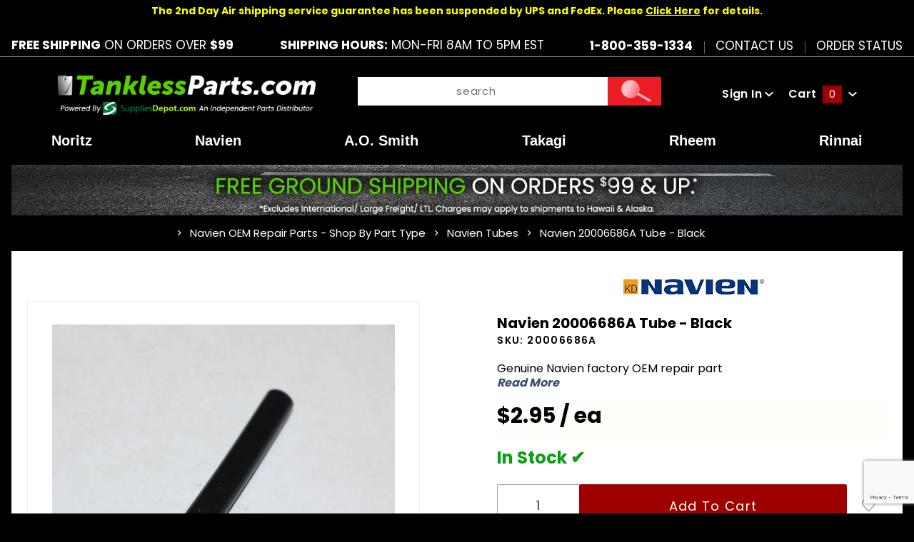

--- FILE ---
content_type: text/html; charset=utf-8
request_url: https://www.google.com/recaptcha/api2/anchor?ar=1&k=6LfAlF0qAAAAAI8sL3_-9aIbkf24S-UnU_T0TtYo&co=aHR0cHM6Ly93d3cudGFua2xlc3NwYXJ0cy5jb206NDQz&hl=en&v=7gg7H51Q-naNfhmCP3_R47ho&size=invisible&anchor-ms=20000&execute-ms=15000&cb=m36qvtj4ugsu
body_size: 48353
content:
<!DOCTYPE HTML><html dir="ltr" lang="en"><head><meta http-equiv="Content-Type" content="text/html; charset=UTF-8">
<meta http-equiv="X-UA-Compatible" content="IE=edge">
<title>reCAPTCHA</title>
<style type="text/css">
/* cyrillic-ext */
@font-face {
  font-family: 'Roboto';
  font-style: normal;
  font-weight: 400;
  font-stretch: 100%;
  src: url(//fonts.gstatic.com/s/roboto/v48/KFO7CnqEu92Fr1ME7kSn66aGLdTylUAMa3GUBHMdazTgWw.woff2) format('woff2');
  unicode-range: U+0460-052F, U+1C80-1C8A, U+20B4, U+2DE0-2DFF, U+A640-A69F, U+FE2E-FE2F;
}
/* cyrillic */
@font-face {
  font-family: 'Roboto';
  font-style: normal;
  font-weight: 400;
  font-stretch: 100%;
  src: url(//fonts.gstatic.com/s/roboto/v48/KFO7CnqEu92Fr1ME7kSn66aGLdTylUAMa3iUBHMdazTgWw.woff2) format('woff2');
  unicode-range: U+0301, U+0400-045F, U+0490-0491, U+04B0-04B1, U+2116;
}
/* greek-ext */
@font-face {
  font-family: 'Roboto';
  font-style: normal;
  font-weight: 400;
  font-stretch: 100%;
  src: url(//fonts.gstatic.com/s/roboto/v48/KFO7CnqEu92Fr1ME7kSn66aGLdTylUAMa3CUBHMdazTgWw.woff2) format('woff2');
  unicode-range: U+1F00-1FFF;
}
/* greek */
@font-face {
  font-family: 'Roboto';
  font-style: normal;
  font-weight: 400;
  font-stretch: 100%;
  src: url(//fonts.gstatic.com/s/roboto/v48/KFO7CnqEu92Fr1ME7kSn66aGLdTylUAMa3-UBHMdazTgWw.woff2) format('woff2');
  unicode-range: U+0370-0377, U+037A-037F, U+0384-038A, U+038C, U+038E-03A1, U+03A3-03FF;
}
/* math */
@font-face {
  font-family: 'Roboto';
  font-style: normal;
  font-weight: 400;
  font-stretch: 100%;
  src: url(//fonts.gstatic.com/s/roboto/v48/KFO7CnqEu92Fr1ME7kSn66aGLdTylUAMawCUBHMdazTgWw.woff2) format('woff2');
  unicode-range: U+0302-0303, U+0305, U+0307-0308, U+0310, U+0312, U+0315, U+031A, U+0326-0327, U+032C, U+032F-0330, U+0332-0333, U+0338, U+033A, U+0346, U+034D, U+0391-03A1, U+03A3-03A9, U+03B1-03C9, U+03D1, U+03D5-03D6, U+03F0-03F1, U+03F4-03F5, U+2016-2017, U+2034-2038, U+203C, U+2040, U+2043, U+2047, U+2050, U+2057, U+205F, U+2070-2071, U+2074-208E, U+2090-209C, U+20D0-20DC, U+20E1, U+20E5-20EF, U+2100-2112, U+2114-2115, U+2117-2121, U+2123-214F, U+2190, U+2192, U+2194-21AE, U+21B0-21E5, U+21F1-21F2, U+21F4-2211, U+2213-2214, U+2216-22FF, U+2308-230B, U+2310, U+2319, U+231C-2321, U+2336-237A, U+237C, U+2395, U+239B-23B7, U+23D0, U+23DC-23E1, U+2474-2475, U+25AF, U+25B3, U+25B7, U+25BD, U+25C1, U+25CA, U+25CC, U+25FB, U+266D-266F, U+27C0-27FF, U+2900-2AFF, U+2B0E-2B11, U+2B30-2B4C, U+2BFE, U+3030, U+FF5B, U+FF5D, U+1D400-1D7FF, U+1EE00-1EEFF;
}
/* symbols */
@font-face {
  font-family: 'Roboto';
  font-style: normal;
  font-weight: 400;
  font-stretch: 100%;
  src: url(//fonts.gstatic.com/s/roboto/v48/KFO7CnqEu92Fr1ME7kSn66aGLdTylUAMaxKUBHMdazTgWw.woff2) format('woff2');
  unicode-range: U+0001-000C, U+000E-001F, U+007F-009F, U+20DD-20E0, U+20E2-20E4, U+2150-218F, U+2190, U+2192, U+2194-2199, U+21AF, U+21E6-21F0, U+21F3, U+2218-2219, U+2299, U+22C4-22C6, U+2300-243F, U+2440-244A, U+2460-24FF, U+25A0-27BF, U+2800-28FF, U+2921-2922, U+2981, U+29BF, U+29EB, U+2B00-2BFF, U+4DC0-4DFF, U+FFF9-FFFB, U+10140-1018E, U+10190-1019C, U+101A0, U+101D0-101FD, U+102E0-102FB, U+10E60-10E7E, U+1D2C0-1D2D3, U+1D2E0-1D37F, U+1F000-1F0FF, U+1F100-1F1AD, U+1F1E6-1F1FF, U+1F30D-1F30F, U+1F315, U+1F31C, U+1F31E, U+1F320-1F32C, U+1F336, U+1F378, U+1F37D, U+1F382, U+1F393-1F39F, U+1F3A7-1F3A8, U+1F3AC-1F3AF, U+1F3C2, U+1F3C4-1F3C6, U+1F3CA-1F3CE, U+1F3D4-1F3E0, U+1F3ED, U+1F3F1-1F3F3, U+1F3F5-1F3F7, U+1F408, U+1F415, U+1F41F, U+1F426, U+1F43F, U+1F441-1F442, U+1F444, U+1F446-1F449, U+1F44C-1F44E, U+1F453, U+1F46A, U+1F47D, U+1F4A3, U+1F4B0, U+1F4B3, U+1F4B9, U+1F4BB, U+1F4BF, U+1F4C8-1F4CB, U+1F4D6, U+1F4DA, U+1F4DF, U+1F4E3-1F4E6, U+1F4EA-1F4ED, U+1F4F7, U+1F4F9-1F4FB, U+1F4FD-1F4FE, U+1F503, U+1F507-1F50B, U+1F50D, U+1F512-1F513, U+1F53E-1F54A, U+1F54F-1F5FA, U+1F610, U+1F650-1F67F, U+1F687, U+1F68D, U+1F691, U+1F694, U+1F698, U+1F6AD, U+1F6B2, U+1F6B9-1F6BA, U+1F6BC, U+1F6C6-1F6CF, U+1F6D3-1F6D7, U+1F6E0-1F6EA, U+1F6F0-1F6F3, U+1F6F7-1F6FC, U+1F700-1F7FF, U+1F800-1F80B, U+1F810-1F847, U+1F850-1F859, U+1F860-1F887, U+1F890-1F8AD, U+1F8B0-1F8BB, U+1F8C0-1F8C1, U+1F900-1F90B, U+1F93B, U+1F946, U+1F984, U+1F996, U+1F9E9, U+1FA00-1FA6F, U+1FA70-1FA7C, U+1FA80-1FA89, U+1FA8F-1FAC6, U+1FACE-1FADC, U+1FADF-1FAE9, U+1FAF0-1FAF8, U+1FB00-1FBFF;
}
/* vietnamese */
@font-face {
  font-family: 'Roboto';
  font-style: normal;
  font-weight: 400;
  font-stretch: 100%;
  src: url(//fonts.gstatic.com/s/roboto/v48/KFO7CnqEu92Fr1ME7kSn66aGLdTylUAMa3OUBHMdazTgWw.woff2) format('woff2');
  unicode-range: U+0102-0103, U+0110-0111, U+0128-0129, U+0168-0169, U+01A0-01A1, U+01AF-01B0, U+0300-0301, U+0303-0304, U+0308-0309, U+0323, U+0329, U+1EA0-1EF9, U+20AB;
}
/* latin-ext */
@font-face {
  font-family: 'Roboto';
  font-style: normal;
  font-weight: 400;
  font-stretch: 100%;
  src: url(//fonts.gstatic.com/s/roboto/v48/KFO7CnqEu92Fr1ME7kSn66aGLdTylUAMa3KUBHMdazTgWw.woff2) format('woff2');
  unicode-range: U+0100-02BA, U+02BD-02C5, U+02C7-02CC, U+02CE-02D7, U+02DD-02FF, U+0304, U+0308, U+0329, U+1D00-1DBF, U+1E00-1E9F, U+1EF2-1EFF, U+2020, U+20A0-20AB, U+20AD-20C0, U+2113, U+2C60-2C7F, U+A720-A7FF;
}
/* latin */
@font-face {
  font-family: 'Roboto';
  font-style: normal;
  font-weight: 400;
  font-stretch: 100%;
  src: url(//fonts.gstatic.com/s/roboto/v48/KFO7CnqEu92Fr1ME7kSn66aGLdTylUAMa3yUBHMdazQ.woff2) format('woff2');
  unicode-range: U+0000-00FF, U+0131, U+0152-0153, U+02BB-02BC, U+02C6, U+02DA, U+02DC, U+0304, U+0308, U+0329, U+2000-206F, U+20AC, U+2122, U+2191, U+2193, U+2212, U+2215, U+FEFF, U+FFFD;
}
/* cyrillic-ext */
@font-face {
  font-family: 'Roboto';
  font-style: normal;
  font-weight: 500;
  font-stretch: 100%;
  src: url(//fonts.gstatic.com/s/roboto/v48/KFO7CnqEu92Fr1ME7kSn66aGLdTylUAMa3GUBHMdazTgWw.woff2) format('woff2');
  unicode-range: U+0460-052F, U+1C80-1C8A, U+20B4, U+2DE0-2DFF, U+A640-A69F, U+FE2E-FE2F;
}
/* cyrillic */
@font-face {
  font-family: 'Roboto';
  font-style: normal;
  font-weight: 500;
  font-stretch: 100%;
  src: url(//fonts.gstatic.com/s/roboto/v48/KFO7CnqEu92Fr1ME7kSn66aGLdTylUAMa3iUBHMdazTgWw.woff2) format('woff2');
  unicode-range: U+0301, U+0400-045F, U+0490-0491, U+04B0-04B1, U+2116;
}
/* greek-ext */
@font-face {
  font-family: 'Roboto';
  font-style: normal;
  font-weight: 500;
  font-stretch: 100%;
  src: url(//fonts.gstatic.com/s/roboto/v48/KFO7CnqEu92Fr1ME7kSn66aGLdTylUAMa3CUBHMdazTgWw.woff2) format('woff2');
  unicode-range: U+1F00-1FFF;
}
/* greek */
@font-face {
  font-family: 'Roboto';
  font-style: normal;
  font-weight: 500;
  font-stretch: 100%;
  src: url(//fonts.gstatic.com/s/roboto/v48/KFO7CnqEu92Fr1ME7kSn66aGLdTylUAMa3-UBHMdazTgWw.woff2) format('woff2');
  unicode-range: U+0370-0377, U+037A-037F, U+0384-038A, U+038C, U+038E-03A1, U+03A3-03FF;
}
/* math */
@font-face {
  font-family: 'Roboto';
  font-style: normal;
  font-weight: 500;
  font-stretch: 100%;
  src: url(//fonts.gstatic.com/s/roboto/v48/KFO7CnqEu92Fr1ME7kSn66aGLdTylUAMawCUBHMdazTgWw.woff2) format('woff2');
  unicode-range: U+0302-0303, U+0305, U+0307-0308, U+0310, U+0312, U+0315, U+031A, U+0326-0327, U+032C, U+032F-0330, U+0332-0333, U+0338, U+033A, U+0346, U+034D, U+0391-03A1, U+03A3-03A9, U+03B1-03C9, U+03D1, U+03D5-03D6, U+03F0-03F1, U+03F4-03F5, U+2016-2017, U+2034-2038, U+203C, U+2040, U+2043, U+2047, U+2050, U+2057, U+205F, U+2070-2071, U+2074-208E, U+2090-209C, U+20D0-20DC, U+20E1, U+20E5-20EF, U+2100-2112, U+2114-2115, U+2117-2121, U+2123-214F, U+2190, U+2192, U+2194-21AE, U+21B0-21E5, U+21F1-21F2, U+21F4-2211, U+2213-2214, U+2216-22FF, U+2308-230B, U+2310, U+2319, U+231C-2321, U+2336-237A, U+237C, U+2395, U+239B-23B7, U+23D0, U+23DC-23E1, U+2474-2475, U+25AF, U+25B3, U+25B7, U+25BD, U+25C1, U+25CA, U+25CC, U+25FB, U+266D-266F, U+27C0-27FF, U+2900-2AFF, U+2B0E-2B11, U+2B30-2B4C, U+2BFE, U+3030, U+FF5B, U+FF5D, U+1D400-1D7FF, U+1EE00-1EEFF;
}
/* symbols */
@font-face {
  font-family: 'Roboto';
  font-style: normal;
  font-weight: 500;
  font-stretch: 100%;
  src: url(//fonts.gstatic.com/s/roboto/v48/KFO7CnqEu92Fr1ME7kSn66aGLdTylUAMaxKUBHMdazTgWw.woff2) format('woff2');
  unicode-range: U+0001-000C, U+000E-001F, U+007F-009F, U+20DD-20E0, U+20E2-20E4, U+2150-218F, U+2190, U+2192, U+2194-2199, U+21AF, U+21E6-21F0, U+21F3, U+2218-2219, U+2299, U+22C4-22C6, U+2300-243F, U+2440-244A, U+2460-24FF, U+25A0-27BF, U+2800-28FF, U+2921-2922, U+2981, U+29BF, U+29EB, U+2B00-2BFF, U+4DC0-4DFF, U+FFF9-FFFB, U+10140-1018E, U+10190-1019C, U+101A0, U+101D0-101FD, U+102E0-102FB, U+10E60-10E7E, U+1D2C0-1D2D3, U+1D2E0-1D37F, U+1F000-1F0FF, U+1F100-1F1AD, U+1F1E6-1F1FF, U+1F30D-1F30F, U+1F315, U+1F31C, U+1F31E, U+1F320-1F32C, U+1F336, U+1F378, U+1F37D, U+1F382, U+1F393-1F39F, U+1F3A7-1F3A8, U+1F3AC-1F3AF, U+1F3C2, U+1F3C4-1F3C6, U+1F3CA-1F3CE, U+1F3D4-1F3E0, U+1F3ED, U+1F3F1-1F3F3, U+1F3F5-1F3F7, U+1F408, U+1F415, U+1F41F, U+1F426, U+1F43F, U+1F441-1F442, U+1F444, U+1F446-1F449, U+1F44C-1F44E, U+1F453, U+1F46A, U+1F47D, U+1F4A3, U+1F4B0, U+1F4B3, U+1F4B9, U+1F4BB, U+1F4BF, U+1F4C8-1F4CB, U+1F4D6, U+1F4DA, U+1F4DF, U+1F4E3-1F4E6, U+1F4EA-1F4ED, U+1F4F7, U+1F4F9-1F4FB, U+1F4FD-1F4FE, U+1F503, U+1F507-1F50B, U+1F50D, U+1F512-1F513, U+1F53E-1F54A, U+1F54F-1F5FA, U+1F610, U+1F650-1F67F, U+1F687, U+1F68D, U+1F691, U+1F694, U+1F698, U+1F6AD, U+1F6B2, U+1F6B9-1F6BA, U+1F6BC, U+1F6C6-1F6CF, U+1F6D3-1F6D7, U+1F6E0-1F6EA, U+1F6F0-1F6F3, U+1F6F7-1F6FC, U+1F700-1F7FF, U+1F800-1F80B, U+1F810-1F847, U+1F850-1F859, U+1F860-1F887, U+1F890-1F8AD, U+1F8B0-1F8BB, U+1F8C0-1F8C1, U+1F900-1F90B, U+1F93B, U+1F946, U+1F984, U+1F996, U+1F9E9, U+1FA00-1FA6F, U+1FA70-1FA7C, U+1FA80-1FA89, U+1FA8F-1FAC6, U+1FACE-1FADC, U+1FADF-1FAE9, U+1FAF0-1FAF8, U+1FB00-1FBFF;
}
/* vietnamese */
@font-face {
  font-family: 'Roboto';
  font-style: normal;
  font-weight: 500;
  font-stretch: 100%;
  src: url(//fonts.gstatic.com/s/roboto/v48/KFO7CnqEu92Fr1ME7kSn66aGLdTylUAMa3OUBHMdazTgWw.woff2) format('woff2');
  unicode-range: U+0102-0103, U+0110-0111, U+0128-0129, U+0168-0169, U+01A0-01A1, U+01AF-01B0, U+0300-0301, U+0303-0304, U+0308-0309, U+0323, U+0329, U+1EA0-1EF9, U+20AB;
}
/* latin-ext */
@font-face {
  font-family: 'Roboto';
  font-style: normal;
  font-weight: 500;
  font-stretch: 100%;
  src: url(//fonts.gstatic.com/s/roboto/v48/KFO7CnqEu92Fr1ME7kSn66aGLdTylUAMa3KUBHMdazTgWw.woff2) format('woff2');
  unicode-range: U+0100-02BA, U+02BD-02C5, U+02C7-02CC, U+02CE-02D7, U+02DD-02FF, U+0304, U+0308, U+0329, U+1D00-1DBF, U+1E00-1E9F, U+1EF2-1EFF, U+2020, U+20A0-20AB, U+20AD-20C0, U+2113, U+2C60-2C7F, U+A720-A7FF;
}
/* latin */
@font-face {
  font-family: 'Roboto';
  font-style: normal;
  font-weight: 500;
  font-stretch: 100%;
  src: url(//fonts.gstatic.com/s/roboto/v48/KFO7CnqEu92Fr1ME7kSn66aGLdTylUAMa3yUBHMdazQ.woff2) format('woff2');
  unicode-range: U+0000-00FF, U+0131, U+0152-0153, U+02BB-02BC, U+02C6, U+02DA, U+02DC, U+0304, U+0308, U+0329, U+2000-206F, U+20AC, U+2122, U+2191, U+2193, U+2212, U+2215, U+FEFF, U+FFFD;
}
/* cyrillic-ext */
@font-face {
  font-family: 'Roboto';
  font-style: normal;
  font-weight: 900;
  font-stretch: 100%;
  src: url(//fonts.gstatic.com/s/roboto/v48/KFO7CnqEu92Fr1ME7kSn66aGLdTylUAMa3GUBHMdazTgWw.woff2) format('woff2');
  unicode-range: U+0460-052F, U+1C80-1C8A, U+20B4, U+2DE0-2DFF, U+A640-A69F, U+FE2E-FE2F;
}
/* cyrillic */
@font-face {
  font-family: 'Roboto';
  font-style: normal;
  font-weight: 900;
  font-stretch: 100%;
  src: url(//fonts.gstatic.com/s/roboto/v48/KFO7CnqEu92Fr1ME7kSn66aGLdTylUAMa3iUBHMdazTgWw.woff2) format('woff2');
  unicode-range: U+0301, U+0400-045F, U+0490-0491, U+04B0-04B1, U+2116;
}
/* greek-ext */
@font-face {
  font-family: 'Roboto';
  font-style: normal;
  font-weight: 900;
  font-stretch: 100%;
  src: url(//fonts.gstatic.com/s/roboto/v48/KFO7CnqEu92Fr1ME7kSn66aGLdTylUAMa3CUBHMdazTgWw.woff2) format('woff2');
  unicode-range: U+1F00-1FFF;
}
/* greek */
@font-face {
  font-family: 'Roboto';
  font-style: normal;
  font-weight: 900;
  font-stretch: 100%;
  src: url(//fonts.gstatic.com/s/roboto/v48/KFO7CnqEu92Fr1ME7kSn66aGLdTylUAMa3-UBHMdazTgWw.woff2) format('woff2');
  unicode-range: U+0370-0377, U+037A-037F, U+0384-038A, U+038C, U+038E-03A1, U+03A3-03FF;
}
/* math */
@font-face {
  font-family: 'Roboto';
  font-style: normal;
  font-weight: 900;
  font-stretch: 100%;
  src: url(//fonts.gstatic.com/s/roboto/v48/KFO7CnqEu92Fr1ME7kSn66aGLdTylUAMawCUBHMdazTgWw.woff2) format('woff2');
  unicode-range: U+0302-0303, U+0305, U+0307-0308, U+0310, U+0312, U+0315, U+031A, U+0326-0327, U+032C, U+032F-0330, U+0332-0333, U+0338, U+033A, U+0346, U+034D, U+0391-03A1, U+03A3-03A9, U+03B1-03C9, U+03D1, U+03D5-03D6, U+03F0-03F1, U+03F4-03F5, U+2016-2017, U+2034-2038, U+203C, U+2040, U+2043, U+2047, U+2050, U+2057, U+205F, U+2070-2071, U+2074-208E, U+2090-209C, U+20D0-20DC, U+20E1, U+20E5-20EF, U+2100-2112, U+2114-2115, U+2117-2121, U+2123-214F, U+2190, U+2192, U+2194-21AE, U+21B0-21E5, U+21F1-21F2, U+21F4-2211, U+2213-2214, U+2216-22FF, U+2308-230B, U+2310, U+2319, U+231C-2321, U+2336-237A, U+237C, U+2395, U+239B-23B7, U+23D0, U+23DC-23E1, U+2474-2475, U+25AF, U+25B3, U+25B7, U+25BD, U+25C1, U+25CA, U+25CC, U+25FB, U+266D-266F, U+27C0-27FF, U+2900-2AFF, U+2B0E-2B11, U+2B30-2B4C, U+2BFE, U+3030, U+FF5B, U+FF5D, U+1D400-1D7FF, U+1EE00-1EEFF;
}
/* symbols */
@font-face {
  font-family: 'Roboto';
  font-style: normal;
  font-weight: 900;
  font-stretch: 100%;
  src: url(//fonts.gstatic.com/s/roboto/v48/KFO7CnqEu92Fr1ME7kSn66aGLdTylUAMaxKUBHMdazTgWw.woff2) format('woff2');
  unicode-range: U+0001-000C, U+000E-001F, U+007F-009F, U+20DD-20E0, U+20E2-20E4, U+2150-218F, U+2190, U+2192, U+2194-2199, U+21AF, U+21E6-21F0, U+21F3, U+2218-2219, U+2299, U+22C4-22C6, U+2300-243F, U+2440-244A, U+2460-24FF, U+25A0-27BF, U+2800-28FF, U+2921-2922, U+2981, U+29BF, U+29EB, U+2B00-2BFF, U+4DC0-4DFF, U+FFF9-FFFB, U+10140-1018E, U+10190-1019C, U+101A0, U+101D0-101FD, U+102E0-102FB, U+10E60-10E7E, U+1D2C0-1D2D3, U+1D2E0-1D37F, U+1F000-1F0FF, U+1F100-1F1AD, U+1F1E6-1F1FF, U+1F30D-1F30F, U+1F315, U+1F31C, U+1F31E, U+1F320-1F32C, U+1F336, U+1F378, U+1F37D, U+1F382, U+1F393-1F39F, U+1F3A7-1F3A8, U+1F3AC-1F3AF, U+1F3C2, U+1F3C4-1F3C6, U+1F3CA-1F3CE, U+1F3D4-1F3E0, U+1F3ED, U+1F3F1-1F3F3, U+1F3F5-1F3F7, U+1F408, U+1F415, U+1F41F, U+1F426, U+1F43F, U+1F441-1F442, U+1F444, U+1F446-1F449, U+1F44C-1F44E, U+1F453, U+1F46A, U+1F47D, U+1F4A3, U+1F4B0, U+1F4B3, U+1F4B9, U+1F4BB, U+1F4BF, U+1F4C8-1F4CB, U+1F4D6, U+1F4DA, U+1F4DF, U+1F4E3-1F4E6, U+1F4EA-1F4ED, U+1F4F7, U+1F4F9-1F4FB, U+1F4FD-1F4FE, U+1F503, U+1F507-1F50B, U+1F50D, U+1F512-1F513, U+1F53E-1F54A, U+1F54F-1F5FA, U+1F610, U+1F650-1F67F, U+1F687, U+1F68D, U+1F691, U+1F694, U+1F698, U+1F6AD, U+1F6B2, U+1F6B9-1F6BA, U+1F6BC, U+1F6C6-1F6CF, U+1F6D3-1F6D7, U+1F6E0-1F6EA, U+1F6F0-1F6F3, U+1F6F7-1F6FC, U+1F700-1F7FF, U+1F800-1F80B, U+1F810-1F847, U+1F850-1F859, U+1F860-1F887, U+1F890-1F8AD, U+1F8B0-1F8BB, U+1F8C0-1F8C1, U+1F900-1F90B, U+1F93B, U+1F946, U+1F984, U+1F996, U+1F9E9, U+1FA00-1FA6F, U+1FA70-1FA7C, U+1FA80-1FA89, U+1FA8F-1FAC6, U+1FACE-1FADC, U+1FADF-1FAE9, U+1FAF0-1FAF8, U+1FB00-1FBFF;
}
/* vietnamese */
@font-face {
  font-family: 'Roboto';
  font-style: normal;
  font-weight: 900;
  font-stretch: 100%;
  src: url(//fonts.gstatic.com/s/roboto/v48/KFO7CnqEu92Fr1ME7kSn66aGLdTylUAMa3OUBHMdazTgWw.woff2) format('woff2');
  unicode-range: U+0102-0103, U+0110-0111, U+0128-0129, U+0168-0169, U+01A0-01A1, U+01AF-01B0, U+0300-0301, U+0303-0304, U+0308-0309, U+0323, U+0329, U+1EA0-1EF9, U+20AB;
}
/* latin-ext */
@font-face {
  font-family: 'Roboto';
  font-style: normal;
  font-weight: 900;
  font-stretch: 100%;
  src: url(//fonts.gstatic.com/s/roboto/v48/KFO7CnqEu92Fr1ME7kSn66aGLdTylUAMa3KUBHMdazTgWw.woff2) format('woff2');
  unicode-range: U+0100-02BA, U+02BD-02C5, U+02C7-02CC, U+02CE-02D7, U+02DD-02FF, U+0304, U+0308, U+0329, U+1D00-1DBF, U+1E00-1E9F, U+1EF2-1EFF, U+2020, U+20A0-20AB, U+20AD-20C0, U+2113, U+2C60-2C7F, U+A720-A7FF;
}
/* latin */
@font-face {
  font-family: 'Roboto';
  font-style: normal;
  font-weight: 900;
  font-stretch: 100%;
  src: url(//fonts.gstatic.com/s/roboto/v48/KFO7CnqEu92Fr1ME7kSn66aGLdTylUAMa3yUBHMdazQ.woff2) format('woff2');
  unicode-range: U+0000-00FF, U+0131, U+0152-0153, U+02BB-02BC, U+02C6, U+02DA, U+02DC, U+0304, U+0308, U+0329, U+2000-206F, U+20AC, U+2122, U+2191, U+2193, U+2212, U+2215, U+FEFF, U+FFFD;
}

</style>
<link rel="stylesheet" type="text/css" href="https://www.gstatic.com/recaptcha/releases/7gg7H51Q-naNfhmCP3_R47ho/styles__ltr.css">
<script nonce="fxAfrDaHTS_7kbXHpPYcdw" type="text/javascript">window['__recaptcha_api'] = 'https://www.google.com/recaptcha/api2/';</script>
<script type="text/javascript" src="https://www.gstatic.com/recaptcha/releases/7gg7H51Q-naNfhmCP3_R47ho/recaptcha__en.js" nonce="fxAfrDaHTS_7kbXHpPYcdw">
      
    </script></head>
<body><div id="rc-anchor-alert" class="rc-anchor-alert"></div>
<input type="hidden" id="recaptcha-token" value="[base64]">
<script type="text/javascript" nonce="fxAfrDaHTS_7kbXHpPYcdw">
      recaptcha.anchor.Main.init("[\x22ainput\x22,[\x22bgdata\x22,\x22\x22,\[base64]/[base64]/bmV3IFpbdF0obVswXSk6Sz09Mj9uZXcgWlt0XShtWzBdLG1bMV0pOks9PTM/bmV3IFpbdF0obVswXSxtWzFdLG1bMl0pOks9PTQ/[base64]/[base64]/[base64]/[base64]/[base64]/[base64]/[base64]/[base64]/[base64]/[base64]/[base64]/[base64]/[base64]/[base64]\\u003d\\u003d\x22,\[base64]\x22,\x22wrITw5FBw6PDkn/DvHnDn2PDqsKXNS7DosKRwoPDr1UKwoIwL8KQwqhPL8KqYMONw63ClMOsNSHDisKfw4VCw5dgw4TCgiR/Y3fDvMO2w6vCli9rV8OCwrbCqcKFaArDhMO3w7NuQsOsw5cENMKpw5k7AsKtWT/CgsKsKsOha0jDr0J2wrslSVPChcKKwqrDpMOowprDmMO7fkIVwpLDj8K5wr41VHTDv8OSfkPDiMOyVUDDp8O2w4QEbsO5ccKEwrExWX/Dt8Kzw7PDthbCrcKCw5rClVrDqsKewpYvTVdeEk4mwp7Dn8O3aw7DqhETcMOsw69qw7Aqw6dRJ0PCh8OZOnTCrMKBPsOHw7bDvQdiw7/CrEBlwqZhwq3DqxfDjsO2wrFEGcKDwqvDrcOZw5TCnMKhwopSBwXDsAdGa8O+wofCqcK4w6PDqMKUw6jCh8KrLcOaSHXCiMOkwqwuMUZ8FsO1IH/Cu8KkwpLCi8OJccKjwrvDtkXDkMKGwpfDnld2w4nClsK7MsOrNsOWVEdgCMKnUS1vJhvCr3V9w6VaPwlcIcOIw4/DjknDu1TDpcOJGMOGasOswqfCtMKRwo3CkCcsw5hKw70UdmccwoDDncKrN2wJSsOdwrtzQcKnwrLChTDDlsKNL8KTeMKCQMKLWcK5w7ZXwrJfw6UPw64hwrELeRvDgxfCg09vw7Atw6MGPC/CnsK7woLCrsOFL3TDqSbDn8KlwrjCiChVw7rDusKQK8KdfMOkwqzDpWVMwpfCqDfDtsOSwpTCtMKkFMKyGRc1w5DCklFIwogcwq9WO2d8bHPDhcO7wrRBRDZLw6/CgjXDijDDqhYmPmlELQAwwp50w4fCjsO4wp3Cn8KTZcOlw5cRwrcfwrETwr3DksOJwpnDlsKhPsKxGjs1dURKX8OSw4dfw7MQwqc6wrDCqwY+bH9ud8KLJsKRSlzCpsOIYG5KwrXCocOHwo/CtnHDlVTClMOxwpvCssKLw5M/wqrDgcOOw5rCuj92OMKowrjDrcKvw7k6eMO5w7/Cm8OAwoAFJMO9Ei/Ck08ywprCucOBLHXDtT1Ww4RbZCp+Z3jChMO9aDMDw7lSwoMoXi5Nam0ew5jDoMKOwoVvwoYtPHUPc8KyPBhRM8KzwpPCtsKnWMO4RMO0w4rCtMKWHMObEsKvw6cLwroPwqrCmMKnw5g/wo5qw7jDm8KDI8KMV8KBVz3DisKNw6ANGkXCosO2JG3Drx/DkXLCqUEPbz/[base64]/Do8KRVsOVwrJ9HkTCscO5QFU2w5/CrHvCocOmw5rDsmTDpEHCucKLZmVWO8Kvw7wOMELDicK1wrAQA2XCoMKoLMK4NjYEJsOgWRQBOMKbcMKII1g3VsKTwqbDocKHPMK7QzYpw4DDgDRWw5LCohfDncKjw4AtFXPCiMKVbcK5C8OyaMKZLTtMw44Fw7PCmQ/DqsOhKFHChMKgwr7DqMK+HcK/LV0wKMKzw5DDgywjaF8LwqLDiMOHEcO5LHtKWsOEwrDDqsK8w6dcw77DgsK5EgDDnWtTewgNXsO3wrk3worDmQrDnMK+P8OpSMO3an1Xwr1qZAl5WFp7wr4Sw7/DgcK7e8Obwr7DuHfCvsOqNMO8w75xw7QpwpEFc0RVSCXDujl1dMKLw6xkXgTDvMObYm1tw5tEZMOVPMOkcx0kw4kgAcOaw77Ch8KqQSfCu8O3IkoRw6QGeQd9csKuwrbCiBthNsONwq3ChMKIwpPDjj3CvcOTw7fDssO/VsOAwrnDtsOsGsKOwoXDn8O6w7w+RsK2wporw6/CpglrwoMow64UwqARYTHCsCZ1wqg/RsO5RMO5LMKjw5hsDMK6csKrw5jCg8OmRMKFw6PCjhA2VR7CqXLCmgvCj8KfwoYKwrk1wocAHcKxwo5Dw5hUMU/ChcOjw6HClMORwp7DmMOFwonCmmzCr8OwwpZaw4Y0wq3DpVzCk2rCiAgmNsOawpVFwrPDsTDDkzHCmTU7dmfCi3vCsHI3w6VZax/CqcKow5PDqsOYw6YxGsKxdsOhfsKCAMK1w48WwoM4IcOjwpkNwqPDrCUhGcODWcK4OMKWDFnCgMK0LjnCk8KEwoLCo3jCmn1qc8Oqwo/DnwAnaA5TwozCssO0wqYHw5EQwpHDhTg6w7/DncOxwrQqEXPDrsKMP09/[base64]/JlkzA3hFw7Efw4XCqDDCmyDDt2Zbw51JAFcnFzLDsMOyG8OSw64kHi5sSy3DhMKYe0lPUG8HRsOvesKjAQZ4USTCuMOleMKHCm1QTi5QZwIUwpfDlRlCIcKawobClAPCpSNbw4cqwo0aMFgqw57CrmTCsUHDmMKOw7NOw6YHVMOhw5sTw67Ch8O8Mn/DiMORZ8KDD8KTw4XDicOKw6nCrhfDoRcLJyTCowpSPkrCiMOVw680wrjDtcKxwrzDkCACwpoockDDqzkLwonDhRXDr3hRwpHDhH7CiSbCqsKzw4YFK8OhGcKww7zDg8K/RU0Fw5rDnMOSJjkHXsOhRyvDoAQyw7nDhmZ8acKewqtoCWnCn35Two7DnsObw4xcwqkVwpPCoMO2wrx8VE3CqkU9wrJiw4LDscOlacK3w6TDgMKaIjpKw6gJMcKLBhHDnWpOcEnCvsKiVV/[base64]/CisO9wp/CoMOdXMKHw6zCgcOsw7PDkEgVWsKFLMOoJiRUQsKmbC7DjBrDqcKLeMKxZsK/wrLDisKHBy7CiMKZwp3CiSNqw5jCskIXdsObeTtPwo/DkgjDvsKvwqbCp8Okw64GJ8OEwr7Cu8K2PsOOwpoQwrvDqMKVwp7CncKHDDk4wqNJKXXCvUbCqHvCrCLDnkbDrcOCYjMTw7XCvC/ChW8NX1DCs8OqC8K+wpHCnsKdFsOvw5/DncOQw71LSW02fEoqex4ww5rDscOFwrPDtDczWg88wqPClj81ScOLf39IS8ORDFVrdi3CtsOgwq4HBXbDsVvDpnzCvsOYQMOtw78mYcO2w6/CvEfCsgLCtwHDosKQEGsmwoBBwqLCs1/ChBlZwoZUInJ+S8KEHcK3w53Ch8K6JnjDj8K3c8OtwoktUsONw5wIw7jClzs+RcK7WktAV8OewqZJw7jDmS/[base64]/[base64]/Cpi/DnsOvKnzCsMOeS8KwYcOjwpofw7YYw5HCgl9vf8KbwqM1fsOmw7LCpcOUHsOXVzfChMKCIVXCk8OASsKJw47DtlnDjcOAwoHDlhnChFHCmAjCtCcHw6kow7IDEsOkwrQ/[base64]/MsO1GMKJw7vDj8OxaFTCvWzCjV/CuhNow5ZSw6sWfsORwpjDoz0CPnFMw7sEBjlPwo7Cjm1Tw5AewoZswoJxXsOiaG5swpPCtmbDnsONwpbDusKGw5FlfwLCkGsHw7fCpcONwpkcwpQjwo3CoVXDjw/[base64]/DscOiw57DggluBsOBw5fDocO/[base64]/CqcKjfsO5DlnDqW7CjMKqX8K3wrlawoXCoMKqLU/[base64]/[base64]/[base64]/Cq8KrdEpbw4bDl2wbeCzDmsO3w6ofwrwfHxZSQ8OJwrfDtGrDvMOdTsKnQMKHCcOXcXPCv8O2w57CqnMLw4bCvMKewobDqG9Vw7TDm8O8wqFOwpE+wrzDrkQfeHfCl8OFG8OLw61HwoDDiwzCqkoNw7htw5jCpxrDgm5nC8OiTC/ClsONCk/Cpls6JcKDw47Dl8OhVcO1MWNGwrpYJcKqw5rCkMKDw7nCmsKnYB8+wq/DmCdoEMOJw4DChx5rGCnCmcKpwoVMw67DoFpqNcK8wr3CumTCtE1Uw57DpMOiw57DoMOGw6RnXcOce1gcVMOESkt4NBxmw73Dqys+wrFIwpwWw6PDhBlBwpjCris+wolxwoFPfSLDlMK0wq9Fw5NrEiFqw4Vhw5fCosKzOgdGEXfDjF/DlcK5wpzDiCkgw682w77DphfDsMKRw6rCmVJ2w7VUw4dQesKAw7bDqUXDlW48X1F8wpnCij7DmTfCvzxrwpfCuwPCn2o3w79lw4HDjR7DrsKQVMKDworDi8OLw6ILNCR2w7FhAcK9wq/Dv3DCucKPw50RwrvCjsOpw57CqTxPwqLDiSxMDMOUNQ5zwr7Di8O6w7TDljVteMOsOMOfw75fSMKdanpdwpN8acOHwoZow5wAw6zCjUAgwq3DusKuw5fCk8OKC0YyI8K+GhvDlk3Dnhtuwr/CosOtwo7Dgz7DrMKVKx/DosKtwr/CqMOoTAfCiA/CiUJGw7jDr8K/[base64]/[base64]/w55Ew6DCvwwqw515G8KwwoXDrMKFMMK6wpjDjcKOw6s8w5BzNnNnwpVfDTTCkhbDs8KgGALCkk/CsEFIe8Kuw7HDkE45wrfCvsKGEVB3wqDDjsODXMKKL3HDpAPClE0TwolOURbCgcOow6gMfU/CthPDv8OrFhzDo8KjVRtzDsKXGAA7wpLDisORHFYqw4UsSCwpwro4LwfCgcKvw6QHJcOcw4PCjMOdLgvCrcOlw7HDhkzDr8ORw7EQw702G1DCvMK0P8OGczfCgsKRC1HCqcOzwoFESxg4w7IfFFIqfcOpwr5bwpjCisKdwqcvT2DCin8uw5MKw7pZw6c/w4wvwpXCisOow5YiacKsJn3Dp8KJwpgzwozDvmHCn8Oqw589YDVuw4rChsKuw5FRVxJuwq3DkmLCusO7LcK3wr7CklNLwqVLw5I7wpnCnsKSw7pwaX3CjhzDtBzCh8KsWMKew4E2w47Dv8OzCljCqX/CqTXClGTCkMOPcMOPfsK3XmvDgsKOwpbCgcObW8KCw4PDl8OfDcKNAsK1CsOMw6V5ZMONIsOJwrPDjcKfw6dtwrJnw7BTwoExwqPDosK/w7rCs8KceyULGg1Lb1VXwoIGw6HCqcO2w7XCn0nCo8OYRAwWwolgB086w6VQEkbDpxDCsCErwplhw7QIwrtJw4sCwqvDmghgUcOWw67DrH0/wqjCijXDkMKdZMOnw7DDssKTw6/DvsOfw7DDtDjDi08/[base64]/[base64]/wrbDhMKDw44mw5ohw61bNcO1aAHDoFXDo8K0wp0CwozDrMKqZmjCksKHwprDjmZNM8Oew7RwwofCqcK5KMKcGSTCgg3Cow7DoXIpFcOOXQvCnMKJwq00woMURMKTwqzDoRXDscOgDh7CsiU6CMK6LsK7OGTDnC/Csn7CnVE0fMKVwrXDrj9KMV9SSENrU21Ow6RiAxDDvw/Dr8Kfw5/CsU4/a1TDjRkCEC7CsMO+w4cgRsKhSnpQwp5TcFBVw5nDlMKWw77Cp145woIpAWA6woMlw6TCjgx4wr1lA8KVwp3CgsOEw54pw5R6c8KYwqjDpcO7ZMO0woDDuyLDmw7CnsOkwqDDhBcXBwBaw5/DsSbDocK5KCrCtyprw5jDoELCjDQVw6xxwqbDh8OzwpBgw5HCnhPDh8KmwoEeD1QTw6wldcKaw5zCrTjDpWnCtEPCg8OKw5Ymw5TCmsKyw6zDrx1oOcO/wpvDr8O2wrBeKBvDncOzwrFKbMKAw4bCl8Olwr3DrcKow5LDuhLDnMOUwo9mw7M+w7EbEcORZcKJwqRzEsKZw4rCrsOBw4I9djceUjvDs2/CmkXDl0nCjXc7TcKEXsO7HcODaDEKw70qCgXCgSXCscObEMKTw5bCqTtHw6JNf8ObN8Kww4VdaMOZPMKQGy4aw5RIXHsaTsOJwobDo0/[base64]/O0VlVyQVdTZkw5bCgMKXMSvCrMOnEW/[base64]/DscK/w5TCncK5wpNOwpUFIBDCqC7Ct1XCmE7DrsOBw5hTJMK2wos+WsKMMsO1OcOlw5HCmMO6w5sMw7BRw5rCmCxuw6t8w4PDowYjXcOtYsKCw5/CiMObBTl9wrPCmx5NQ05kPSnCrMKtRsKPPzV0ecK0fsOewrPClsOow5DDrMKZXkfCvcOOZ8ODw67DtcOwW2jCrF8zw5bDj8KsHgHCt8ORwq7DkljCosOmasOWU8OlSMKcw6fCp8OcI8Oswqhzw4gCC8Omw74HwpEtfVpKwrt/wo/[base64]/Dg0cwcMOLw4UKw5fCkcOueTLCh8OjWHTDsCrDl0Erw6nDpzDDlljDicK8KFrCsMOAw5dFQsKyKlEoBRfCrVcMwrx3FjfCnkzCosOKw78rwpBuw4NgAsOzwoJ9CsKLwpsMVjY+w5TDjcOtDsOtdgETw5JJacKVw60lPyA/w6nDnsOswoUodW3Dn8OTQ8OfwpXCucK2w7rDnA/[base64]/[base64]/[base64]/[base64]/[base64]/DuC/CosKrC8KGw7PDnsKBw4PCmkbDnsOywqcxGEvDtMObwp3DjDRww5JSPjHDrw9XR8Otw6TDtVt6w4R6NFHDusO/[base64]/CksOnXjsow7g6WinDs1vCmEsxLMOnZXjDpF3DrcORwrfDhcOEVWVgwoLDn8KGw58Rw44bwqrDj1LCvcO/w4xBw6g+wrN2woctHMKxM2LDgMOQwpTCoMOYFsKLw57Di08AKsOgfFTDuDtIA8KDO8Ovw5gHA0hEw5QuwqbCkMK5WCDDicOBFMKnCcKbw6nDhwMsQsKpwp8xTG/CiBHCmhzDi8OAwot4DE3CuMKAwpbCrQVfJ8KBw67DtsKqG0jDpcOXw60IPFlTw506w5fCncOoD8OAw7DCpcKJw5pFw5Bdw6tTw4HDh8KEFsK5UnnDj8OzHksgbW/[base64]/CkcOUVMKSTcK+CMOCw7c5wqfCtMKzDsOYwoIbN8OfJlbDlBNJwqHCrcOzw6whw77CgcKJwpcAR8KAS8OUOcO+csOiLXXDmiRlw7ZHw7XDsCRhwq/CsMKkwq7DhSQPTcOjw7UzZHwEw5VNw5hQfsKnasK1w5fDvjQ4TsKCKWPCiAU3w6J3WG7CtMKvw4gawqLCusKTA1YHwrQCUhtuwrpPP8OOwoBUe8OVw4/CiR9swofDhMONw64zWwhiNcOpaS94wptzacKCw7HCo8OVw4gEwonCml5QwoR4wqN7VUoYEsO6JHvDgxXDgcOPw702woJdw61vIStSA8OmKAfCmMO6NcOVBWtrbw3CgVN0wrXDoXd9OMOWw5V9wpRcw4VowqxCPWhTGMK/aMOEw5xiwopXw6/DjcKfPcKIwpVuFw8QZMKqwo9EOCcWahQ5wrHDjcO1QcOvIMOLHGrCqTHCu8OCXsKRNkBnw5DDuMOoG8Oxwpo0EMKSImzClMO9w5zCkm/ChjhDwrzCtMOQw6l5alJzbsKbIhnDjxXCsXMkwr7Cl8OBw63DuzjDmS9iJhhSWcKOwqwoGcOBw6JZwptqN8KdwrPDuMOpwpAXw63CnAhhOQ3Ck8OKw6lzasK7w53DtMKMw5rCmDkswpxHGQ4lGikXw74ww4o1w7ZdZcKgGcK/w4rDm2p/EcOhwpzDncOUOH9zwp7CiUzDlxbCrwPCucOMSFdlZsOLbMOlw655w5DCv0DCssK/[base64]/Co8OFb8KhesKFwrbCrRHDojLDjiDCvgzCv8OaMxwiw6BAw5bCs8KXC3DCvX/[base64]/DmcKVfsKhw5HDpsK8c0saFsKTwoHDrE1CwqvCp0DDmsOyHcO7ECHCmRDDhTHDt8O7FXzDqy4ywo5iMnlUJsODw7ZqHMO7w6zCv3TCqHTDssKuw7XDhTRwwovDuylRDMO1wpLDgDLChSlRw4/Cil42wpHCkMKCbcO8NsKqw4LClH94bxrDn3lewrJ6RR/Cgz4AwrXChMKMTWAVwqoYwqxQwok/w5gQLMO6dMOKwqN6wowQY1XDh3EOAcOtwrbCkjVIw5wcwo7Di8OyIcO+DMOPJUISwrlgwoDCn8O0eMKyDFBfBcOlHT3Do23Dt0TDqcK2McOFw44pMsO4woDCsFo8wq/CqMOcSsKvwo3CpyHCl0Z+wqA9woEMwptTw6otwqAuFcKtF8K+wqbDg8K8K8O2IjfDoiENcMOVwqzDmMOfw7ZNW8OgEsKfwrHDjMODLDRXwr3Djk7DksORf8ObwovDuknDrTleOsK/[base64]/CtMKgOxHDm3fDrX3CusO6GhjDsjcdLDTCjTQ0w6PCt8OoUT3Cvzg6w7PDi8Kdw6HCp8OjYXBkaBIKKcKvwqJgA8O1Qm97w5p4w4/[base64]/TMOoPTnDrTnDh8KPck4oC3zCuiwUw7YxQkQIwrF/wrd8TxXDucO2wonCtCsRL8KBZMKwSMOHCHAyK8OwbcKkwrV/[base64]/DgsKbwrY3w4PCnHLDoMOlasKyw5rCvMKNw4bCjW3Cp398TUHCuwUzw6YKw5XCuDfClMKZw5/Dpx0nD8KYw5jDqcKqH8O1woVAw4rDncOhw5vDpsO5wqvDnsOuNRElaDAvw4puNMOOc8KIfSBGRhl4w4LDmcOcwptxwrLCshMUwoAUwoXCgjTCliNJwqPDpBDCosKMVHFfUDzCkcOiasOlwohjdcK4wozCkjTCscKPMMOBABPDpyUnwovCkA/CkgAuQ8KMwoXCoy/DvMOcPcKbeFA9WcODw4cpBnHCqhXCoWhNYMOHHcOIwrzDjAHCrsOrbD/DqSjCuQcaZ8KawpjCsDzCmjDCqFvDiUPDvHvCrF5CDT3DhcKFPsO2wp/CtsOFTQY/[base64]/Cg8KMwpgXej/DmcO6OW3Cq8OwF0wjb8KdLMOkw4hqYlXDsMKnw7rCpiDCiMOrOMKmecKgYcO1QAILM8Kjwq/[base64]/DrcKBw5nDqRZWwrAZZTUNw7cyRMKWPcOGw6FIICF/wptOPizCulFIM8OcFT5uasO7w6LDsQptQMK+TMKvYMOPBBvDt3fDt8OawqbCh8KUwpLDpsO8ScKywqMCTMO7w7sNwqXClQ9MwpdOw5jDkDHCqAMcG8OWJMOJSwFDwocGQMKgP8O9US4lEnzDhSvDjFTCsTrDkcOHQ8O0wr3DpSF8wqBnaMKbDxXCj8OSw4FCR09vw5o/w7hDSMOSwqYPFEPDvBYdwqJFwoQ0CWEaw4HDrcO/[base64]/w4NnIW9uEcKkFA1Hw4Bpwp4FUFfDrsO9GMORwp5fw5NHwqc9w59nwrgJw4vDoFzDiUF9FsKVXEAtfMOwMsOIIyTCoxUBDENbPQQXL8KWwqhrw50qw4LDksK7B8KUPcOow5jCqMKaLmDDscOcw77Djgh5wptgwrnDqMOiCMKvU8ODEwk5w7cqX8K+C2oawrLDhB/DukE6wr9hNSfDtMKyE1BLXjXDnMOOwqMFMMKlw7LCgsKRw6zDhwIjekHCicKEwpbDg15xwp3CvcK0woM1w7TDmsKHwpTClcKucwA4wpDCsn/Dng03w6HCg8OEw5VqCcOEwpROcsOawogBMcKcwrXCqcKHXsOBMcO+w6HCgkLDvsK9w7RzZMOSFsKif8OGwqvCnsOTEMOPYgbDvSMhw7BHw6XDpcO6IsO/QMOiOsKKJ3IBXSDCuh7Cj8OfKW0dwrYuwoTCllF/aBXCqDorYcOFGcKmw4zCu8OAwoDCrDbCpFzDr3xYw6zCqS/[base64]/CvGTDrETDsmDCvBnDgcKcbBA7w63DigN6w7/CtcOgIjfDgsKNVMKcwo9PbsKvw6xXGEPDqGzDvUzDlmJ3w65xwr0LXMK3w6s/wr1CCjlGw6zCpBXDjlkWwrlmUg/Ct8KpfTIBwrsGVcO0bMK9wqbCqMOCJB9Awp5FwoB3IsOvw7ceBsKVw4RXVsKvwpJiXsOJwp4HIcKsA8O7WMO6DMOTSsKxYyvCgMKhw6lywr7Doh/CgEjCsMKZwqI3U1YpCXnCk8ORwoDDil/DlsK3fsKFIiMHWcK+wp92JsOVwqsWTMOFwpN/[base64]/Dm8Oow6vDklTCrMOJwoDDmztLwp/CrcOYIgNJw6EBw5tYWk/[base64]/[base64]/CqFdBcMKrwrVvfD81w57Ck13Do8ORworDj8KhccKXwqnCnMKmw5zCoF9rwqsRXcOpw7B2woxLw7XDssOfMBbDkgvCnHdPwrwrTMKTwq/[base64]/CtC9qw60uanzDs8OLwpfCgcKaVFQeHwRBwqw/MMOQw5BGEcKOwr/[base64]/DkcOzZDHDhMOZZMOfw4ZKS8OYw6J2w6hJwrfCvMO5wqt1OzDDn8KdOksrwq3CmCVBF8OqCi/Dr00/[base64]/DhcKfw4bDucO5wrDCr8OfY8O9K8KGXsOiw4RCwpE0w613w5bCqsOTw5Y3YMKoR2/CsifClznDlcKcwobDunjCv8KrfRlbUhzCkDfDp8OzA8KHYXzCgsK+HmoddsOUaXrCl8K5FsO5w7FYfUQ8w7zCv8KVwr/[base64]/DsGk8wpbChcKzNcKdBgwewpnCvcKUBFDCpcKCDmTCnFPCqm/CtDMmAcKNQMKDGcOdw4VZwqoiwprDt8OIwrTCuwzCocOXwpQvwojDmG/DkXVPFUx/RxzDgMOewoQkG8KiwqN5w7RUwpo/c8Okw6TCnMOwMwJbHsKTwp9hw4HCni57McOyG3rCtcO9KsKGbMOYw4htwp9VGMO1JsKhNcOhwpDDi8Kjw6vCr8O1OxXCjsO2wr0Gw4/[base64]/[base64]/w4UtAsOMV8OFbMKwwr53JsKBwqRMKDnCh8Ogc8ORw7fDgMOZGMK6fzjCsHVawpg0VibCjys+JcOewr/DikvDqRwhBcO2XmLCsirCpcOqasKgw7LDslc3PMKzOcK7woABwpnDpljDohkfw4/[base64]/[base64]/DrDnDl8K2w6fCrcKPY3pEFMOrBcK5woZ1w5clIU5nAnBJw6/CuVXCosK0XQjDhFPClmsCT2XDlgU3JcOBT8O1H0/Ct3jCusKEwr11wqEvAxjCnsKRw7QGRlDCpwjDkFpSJ8OJw7fDsDhhwqjCqsOgOg83w6DCvsORTlDCvkZWw5l4U8Kja8K6w67DggDDlMKCw77DuMKaw6d2LcOsw4/CnUouw4fDlMKEei3Cn0s+Hg/Cgn7DpMODw642MDjDjl3Dm8OCwocrwq3DkmXDqDEmwozCugzCsMOgPHQLNmvCuTnDucO0wpvCnsKxYVTCg3XDosOAbsO/w6HCujZCw6k5YMKTcydPbsOGw7AKwqjDg0N+aMKXIhxLwoHDmsKmwp7DqcKEwoPCvsKgw58DPsKfwrVKwpLCq8K1GGVLw7DDssKbwoPCg8K3Q8KVw4UwKFxEw4kRwoJ+DXZ0w4AjXMKWwo86VwbDqQ1vbmPCj8Kfw47CmsOvw4JyMk/CulfCjzzDg8O4cSzCmCPDo8Knw5dcwpjDksKTBMKSwqoiQRNXwpbDqcKrUTREGcO7UcO9P0zCvcOWwrlsDsOwPgwKw7jCjsOISsOlw7DCsm/CgksFai8ZfnzCkMKjw5HCt0sWfMK8BsO2w7DCscOIPcOHwqt/BsKVw6pmwqkbw6/CqcKhIcKXwqzDq8K/LsOUw5fDv8OWw5fCqkzDrSJJw7lLb8KvwqXCmcKDQMK9w4fCocOSJx0Gw43DmcO/[base64]/[base64]/CkABRwqbCvgnDlMKZZsKtw4fCpDh7w6NNH8Oaw4ZWOhbCrBB6MMOQwr/[base64]/DtW3ChBRTwoDCiScoTcOVw4cgTcKdBgcJRjtqIMKlwovDmcKgwqvCncKWeMOjDUtuOcKlTFUTw4jDsMOKw7XDjcKlwrYswq1aIMKHw6DDsj3DjTo9w79Mw5lWwr7Ct14LBHBvwqR5w6bDsMKpTnQ/UMOaw640BkxYwq1Xw7clJXU2wqnCilHDjUgwRcKmQxLCuMOZFlNwFnzDtsOwwqHCllcTasOuwqfCjD9pVlHDvS/[base64]/Cp3ljwrTChkwqwpp6PhTDr1PCq8KgJ8OBcm0cR8K9OMO6HWLCtSLCq8KJJQ/Du8Kdw7vCuyMaA8K8MMOqwrMIdcOewqzCjzUxwprCkMKeEjnDvzDCvMKIw6zCjzvDmWl4VMKaaCvDjnDCl8OXw5oGQcK7bBkaesKkw6/CkX3DksK0PcOww7PDm8KQwoMCfD/CqULDoztFw65DwrbDt8Kjw6PCnsOhw73Djj1aWMKeaEwbTkXDlnkhw4bDmlTCoBPCnsOHwqpww6UOM8KLYcOFRsK5w45nRTXDm8Kpw49TZsOVcSXCnsKrwonDr8OuVDDCuBsBd8Ktw4bCmVPDvGHCiiHCtMOdOcOlwoVaOcKDRSw2bcKUw7HDh8OewqhRVHHDqsO/w7PCuXnDvh3DjUEDOcOnQMOewqXCkMOzwrTDqgbDp8KFVcKMNGfDpMKywod1aWzDgjTCtcKQRiVUw5h1w4F/w45Cw4zCg8OxOsOLw6/DucOpdypqwoR/wqFGMMOuGixHwphUw6DDp8OkIFsEDcOqw67CmsOXw7LDnTI/IcKZA8K/A1wPWnnCrUo6w4XDqMK1wpfCg8Kfw5DDtcOswqAmwr3DrBQfw7kiCigXRMKmwpbDuyPCiDXCtC96w7fDksO/DUrCgi5gMXnCl1TCpWAiwp9Iw6LDmsKPw4/DkQPDn8OEw5DCtsOow70IGcKhGMO8GGcvD3wHXMK0w4t4w4NjwoUOw6oHw6F6w5Esw73DlsOXOCFTw4JabR7Do8KgF8KTw5LCqMO4LMOuCibDn2HCvcK7XB/CjcK6wr/Ch8OcYMOfVsOwPMKcEETDscKaTDpxw7BCO8OgwrcawoDDtcOWPxoHw78IZsK0OcK2TibCkjPDusKJeMKEcsO0DcKZcX5Iw6IrwoYgwr9jV8Onw4zCnVDDs8OCw5vCnsKcw7HDj8KBw67CsMO9w7/DnzAxUXFTSsKgwpMkSHjCmmHDpyzCmsKEIMKWw6ZmX8KEDcKffcKydHtKEcOMAn1dHT/CowjDlCA6BsOBw7bDqMObw7gjT3LDiXkxwqDDh07Dh3tTwqzDssKbHCbDpULCscOgBl3DlX3CkcOxN8Ocb8K+wo7DrcK0wrBqwqrCpcO8L3jCuyLCkn7Crk14w4DDu08SRXUKAMO/QsK5w4DDj8KbEsOawolGKcO1wrnChMKGw5DDvsKPwpjCqzTCnRTCrhZQP0nDrATCmxPCu8ONLMKpdXEhLGjCo8OWLmjDmcOgw7/DicOgAz1qwqLDqgjCqcKMwrRkw5YWUMKMHcKAbMOpHXLDpx7CtMOkOh1qw6Uvw7h/w4DDgAgJaA1sP8O1w7cbfCTCg8KfBsKZGMKfw4hww6zDtnDCh0bCjwbDr8KKP8KAMXRhR2xgfsK4KMOkQsOOKVdCw5fCtH3CusOdGMKPw4rDpsOpwoQ/QcKcwprDoD/DrsOUw7nDrgB1wogCwqjCrsKnw6nDim3DigQ1wrXCvMKGw5MCwofDgigRwr3CtU9GJ8O2D8Opw4l1wq1mw43CksObEB9+w59Rw7DCg2fDn1bCtVDDnHs2w7Z9aMKFWGHDhjklen4vVMKEwoHDhU5ow4/Dg8O6w5PDhAdoO1s/w4fDrF3Dv1ggH1tSQMKAwo0BdMOkw5TDtwsOMMOBwrbCrMK6fsOQGMKVw5dvQcOXKU4ZWcOqw7vCp8KLwoJkw4QhUn7CowTDusKOw6/DpsKhLRpIdGcFTWbDjk/CgB/ClhB8wqDCkXjDvArCoMKHw5E6wrocdUNJO8OOw5/Dojkrwo/CjwBBw63CvWNDw7kNw55tw5UxwrLCqMOjPMOmwp9wenQlw6/Dp33Ch8KfFXIFwq3CsRIlM8KrIQEcBwxvHMO8wpDDh8KWRMKowpvDqx/[base64]/CrmozJsOvPsOjwrFRw57CtcONNMKOw4rCkiLCvw/CpE4MXsK4WgMow4nCtSBGU8OSwqPCjFrDkXgVwrFawrA6L2XDsVPDj2PDiyXDsVbDohHCq8Ocwow+wqx8w6bCi39mwoBGw7/[base64]/CvcOWfMONTcKRwpLDvMKZwp4yw7U/wqnDn0sDwrzCgjLDrsKDwqB4w7DCg8OAdVvCu8K/FyDCmnPCn8KNSyXCgsOnw7nDvHgxwrN/[base64]/DizvCk8O6JjTCpy/[base64]/w6M3wqoBw63DlMOPN8KbWcK8K0nCgjbDjcOLYAU/PURyw5VVX0LDh8KIU8Kqwq7Do2fClMKLwobDv8OTwq/[base64]/CiBfDg8KGwrtzO8KqIEnCsRTDicOXw4rDtsKPRWnCmcKuSAbCjipUB8Okw7LCvsKJw4QPZHlNemXCkMKuw55iUsOZEXzDgsKFVB/CnMOnw5A7QMODM8OxdsKIAcOMwrIewrXDpws/[base64]/w4fDlMOVHsK9wqcYY8KTD8KOckIqw57DuUnDmsK+woLDhlXDilHDjB4aeXsPQA4UecKzwr0swrN9LB8xw6XDviRRwqvCl0B2wo8FAHHCikgrwp3CiMKgw7lBEX7CpFjDrcKGScK6wq/Dn1NhPsKgw6DCtsKlNVoAwpDCrcOITsOLwoTCiiPDjlYyScKnwrnDicOOfcKWwpQLw5UPKkPCqcKsD0JiPEDDk1rDl8Ksw5/Ch8OkwrrCqMOvacOFwrTDuBrDozPDhHU8w7TDrsK/[base64]/bcOhdV8wFC3CplDCtmovBBATBEHDrsKKw6Ykw73Dj8Olw71LwoTCrsK8IwdlwoLCuhXCq3A1XMOnecONwrDCl8KOwrDCnsOkXRbDqMOHZjPDgAxeeUZRwrUxwqhlw7PDgcKOwqzCvMKDwqUkRBTDkUQOw4nChsKxax50w4IGw6QCw4XDicKqwrHDuMOYWxhxw6w/wr9KSQzCh8KRw7ggw7xmwqxTNR3DtMKECws5FXXCq8OEGcOqwqbCk8OASsKzwpEvAsKvw78JwrHCo8Kebk95w70jw5Vwwp8Uw4XDtsODWsO8woohJiTCsTQcw7MbbC4hwrMqw6LDk8OkwrrDrMKvw6MPwpZGE0PCuMKHwonDtD3CncO9dsKKw4TCm8KnZ8K/P8OCaQfDocKZWnLDksKPE8OcR3nCpcOUdcOZw4pze8KHwr3Ci2p1w7MUZjIQwrjDgGPDj8Opw63Dh8KVHSEsw7zDjsOiwr/CmlfCgn5yw6R7ZcObTMOjw5PDjsOewrrClUDCi8OhbMKnIMKLwqXCgWZHakBIVcKQUsKdA8KwwpfCr8OQw4tfw4BFw4XCrCQRwr/Cn0PDj1vCnn3CuGUHw4vDgcKCYcK7woRoNxomwpjCkMObLl3CvnFLwowUw6JHNMK7IRU+fsOqNGbDrRF7wr4GwobDpsOwasKiOMOiwq0uw57ChsKATMK7esK/S8KYFEUdwp3CpsKgdQTCpB7Dk8KGRVYIXDdLBw3Dn8O1FsOBwoRMKsKiw6h+NUTDrAvCt3jDnWDCj8OsDj/DjcOEEcOfw64kS8KeDRPCr8OWDw86VsKIOTdiw6xQXMKTdxDDhMOvwqXCmxhOX8K7WQkXwpYMw73CpMOoD8KqeMO9w6J8wrTDocKbw6nDlWAaHcOYw7pFwrPDhHAvw6XDtx/Cq8OBwq4gwozDhyfCqSElw7YpQMOpw57CkFTDnsKKw67Ds8OEw4sMVsOIwrMwSMKzUMO4FcKCwqPDuHF/w412O2M3KDsyVwrCgMKaawPCscKpSsOCwqHCsQDDvsOoeD8dWsOEBSBKfcOkH2jDtg0ebsKLw5fClcOoEBLDrDjDpcOFwr/DnsKac8O3wpXCrBnChsO4wr56wp13CyjDrGoCwrZ4wpVIfkFswrzCp8KoEsOfS1fDnhAIwovDt8Okw5fDo012w7rDlsKcAcKfcgt9eRjDplwfYMKpwoHCpU8xL2d+XjDCnkrDsTtVwoAYLXXCgCXDqUZAO8OEw5XCkXbDvMOuZW5Mw4t4fH1mw5/DjMO8w4YMwoQjw6FGw73DlhUrK3XCqhN8X8KXOcOgwrnDsB7DgC3CqQ98csKKwrsqOAfCksKHwprCrS7DisOLw4nDpBouOgPChRTDnMKGw6BRw6XClCwzwq7DpBZ7w4LDmxcSd8KcGMKWJMKZw49ww7PDssKMb3TDqUrDihbCsx/DqGjCgjvCizfCqMOxBsKfOMKaPsKhWkXDiSFGwq/[base64]/[base64]/DsS/[base64]/EMKAABfDnHrCo8O3w6gSAn3DoVrDsMOUw4jCgnkfKsKQw7MSwqN2w49JOUdWKkhFw6TDtBRXFcOQw7cewp1mwqXDpcKmw4/[base64]\x22],null,[\x22conf\x22,null,\x226LfAlF0qAAAAAI8sL3_-9aIbkf24S-UnU_T0TtYo\x22,0,null,null,null,1,[21,125,63,73,95,87,41,43,42,83,102,105,109,121],[-1442069,804],0,null,null,null,null,0,null,0,null,700,1,null,0,\[base64]/tzcYADoGZWF6dTZkEg4Iiv2INxgAOgVNZklJNBoZCAMSFR0U8JfjNw7/vqUGGcSdCRmc4owCGQ\\u003d\\u003d\x22,0,0,null,null,1,null,0,0],\x22https://www.tanklessparts.com:443\x22,null,[3,1,1],null,null,null,1,3600,[\x22https://www.google.com/intl/en/policies/privacy/\x22,\x22https://www.google.com/intl/en/policies/terms/\x22],\x22AaTJDW03IqFLHI2zJwRg/+g37JUCTpdV304J06aKTBk\\u003d\x22,1,0,null,1,1765719972372,0,0,[47],null,[68],\x22RC-Ijrn6IwsCO7eUg\x22,null,null,null,null,null,\x220dAFcWeA7gY_O51EubIklz5XhegkdryHJXSDl88jrV9acamXpnk-4As7FAhD9eixR4PMmfhtpwlGsog4_Lo5DXbuXhxW3pKXliOg\x22,1765802772402]");
    </script></body></html>